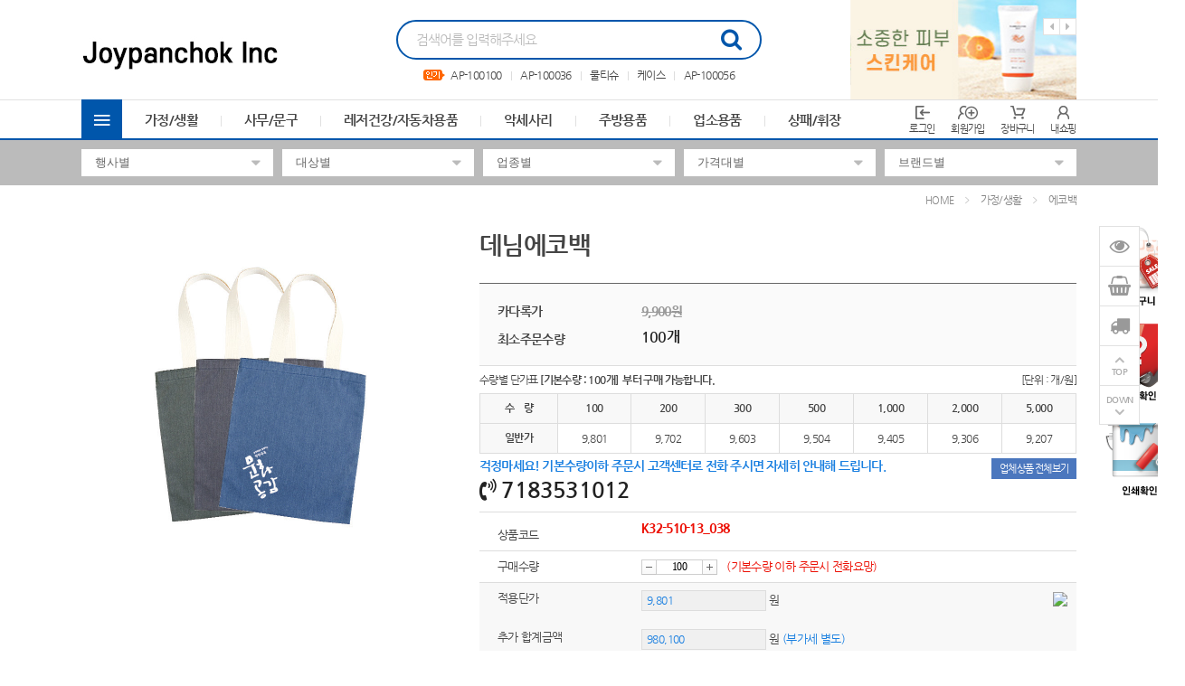

--- FILE ---
content_type: text/html; charset=utf-8
request_url: http://joypromokorea.com/shop/view.php?index_no=219547
body_size: 89412
content:
<!doctype html>
<html lang="ko">
<head>
<meta charset="utf-8">
<meta http-equiv="imagetoolbar" content="no">
<meta http-equiv="X-UA-Compatible" content="IE=Edge">
<meta name="author" content="">
<meta name="description" content="joypanchok inc">
<meta name="keywords" content="가방,에코백,에코가방,보조가방,면가방,천가방,새롬,새롬아트">
<!-- Open Graph -->
<meta property="og:type" content="product">
<meta property="og:title" content="데님에코백">
<meta property="og:description" content="joypanchok inc">
<meta property="og:url" content="http://joypromokorea.com/shop/view.php?index_no=219547">
<meta property="og:site_name" content="조이판촉">
<meta property="og:image" content="http://ikgi.net/img/kgi/30/k30-0232-03_038.jpg?v=20260125164040">
<meta property="og:locale" content="ko_KR">
<meta name="robots" content="index,follow">
<title>데님에코백 | joypanchok inc</title>
<link rel="stylesheet" href="http://joypromokorea.com/css/default.css?ver=20260125164040">
<link rel="stylesheet" href="http://joypromokorea.com/theme/skin1/style.css?ver=20260125164040">
<link rel="shortcut icon" href="http://joypromokorea.com/data/banner/9dvk9WTNexR6upeGqwe1LJZ7jzMDa5.ico" type="image/x-icon">
<script>
var tb_url = "http://joypromokorea.com";
var tb_bbs_url = "http://joypromokorea.com/bbs";
var tb_shop_url = "http://joypromokorea.com/shop";
var tb_mobile_url = "http://joypromokorea.com/m";
var tb_mobile_bbs_url = "http://joypromokorea.com/m/bbs";
var tb_mobile_shop_url = "http://joypromokorea.com/m/shop";
var tb_is_member = "0";
var tb_is_mobile = "";
var tb_cookie_domain = "";
</script>
<script src="http://joypromokorea.com/js/jquery-1.8.3.min.js"></script>
<script src="http://joypromokorea.com/js/jquery-ui-1.10.3.custom.js"></script>
<script src="http://joypromokorea.com/js/common.js?ver=20260125164040"></script>
<script src="http://joypromokorea.com/js/slick.js"></script>

<style>
.wset {background:#0056AB;border:1px solid #0056AB;color:#FFFFFF !important;}
.wset:hover {background:#0056AB;border:1px solid #0056AB;color:#FFFFFF !important;}
.fc_site {color:#0056AB !important;}
#hd_sch .sch_frm {border-color:#0056AB;}
#hd_sch .sch_frm .sch_submit {color:#0056AB;}
#hd_sch .kw_list .kw_rk .rank_num {color:#0056AB;border-color:#0056AB;}

#gnb {border-bottom:2px solid #0056AB;}
#gnb_inner .all_cate .allc_bt {background-color:#0056AB;}
#gnb_inner .gnb_li li a:hover {color:#0056AB;}
#gnb_inner .ct_bx1,
#gnb_inner .ct_bx2,
#gnb_inner .ct_bx3 {border:1px solid #0056AB;}
#gnb_inner .ct_bx1 > li:hover .ct_bx1_a {background-color:#0056AB;}
#gnb_inner .ct_bx2 li:hover > a,
#gnb_inner .ct_bx3 a:hover {color:#0056AB;}

.slick-dots button {border:1px solid #0056AB;background-color:#fff;}
.slick-dots li.slick-active button {background-color:#0056AB;border:1px solid #0056AB;}/* 롤링  색상*/

.mtab li.active:before {background-color:#0056AB;}
.mtab li.active {color:#0056AB;}

.aside_hd {background-color:#0056AB;}
</style>
</head>
<body>
<div id="wrapper">
	<div id="header">
				<div id="hd_banner">
					</div>
		
		<div id="hd">
			<!-- 상단부 영역 시작 { -->
			<div id="hd_inner">
				<h1 class="hd_logo">
					<a href="http://joypromokorea.com"><img src="http://joypromokorea.com/data/banner/14bRvBWGAp74t8rrBU3yAQtb9jR762.jpg"></a>				</h1>
				<div id="hd_sch">
					<fieldset class="sch_frm">
						<legend>사이트 내 전체검색</legend>
						<form name="fsearch" id="fsearch" method="post" action="http://joypromokorea.com/shop/search.php" onsubmit="return fsearch_submit(this);" autocomplete="off">
						<input type="hidden" name="hash_token" value="31b94fa2dd806915e1c116f8aef30eaa">
						<input type="text" name="ss_tx" value="" class="sch_stx" maxlength="20" placeholder="검색어를 입력해주세요">
						<button type="submit" class="sch_submit fa fa-search" value="검색"></button>
						</form>
						<script>
						function fsearch_submit(f){
							if(!f.ss_tx.value){
								alert('검색어를 입력하세요.');
								return false;
							}
							return true;
						}
						</script>
					</fieldset>
					<div class="kw_list">
						<img src="http://joypromokorea.com/theme/skin1/img/ic_keyword.gif"> <div class="kw_rk"><a href="http://joypromokorea.com/shop/search.php?ss_tx=AP-100100">AP-100100</a></div>
<div class="kw_rk"><a href="http://joypromokorea.com/shop/search.php?ss_tx=AP-100036">AP-100036</a></div>
<div class="kw_rk"><a href="http://joypromokorea.com/shop/search.php?ss_tx=물티슈">물티슈</a></div>
<div class="kw_rk"><a href="http://joypromokorea.com/shop/search.php?ss_tx=케이스">케이스</a></div>
<div class="kw_rk"><a href="http://joypromokorea.com/shop/search.php?ss_tx=AP-100056">AP-100056</a></div>
					</div>
				</div>
				<div class="hd_bnr">
					<div class="slimg"><a href="/shop/list.php?ca_id=001022" target="_self"><img src="http://joypromokorea.com/data/banner/295894_4eFFZubpHBW5jWvLc79k7uLw1wN4Ls.jpg" width="250" height="110"></a></div>
<div class="slimg"><a href="/shop/list.php?ca_id=003001" target="_self"><img src="http://joypromokorea.com/data/banner/295893_XQPUxaRmUqWSUQyepgNBVQj97yYJQE.jpg" width="250" height="110"></a></div>
				</div>
				<script>
				$(document).on('ready', function() {
					$('.hd_bnr').slick({
						autoplay: true,
						dots: false,
						arrows: true
					});
				});
				</script>
			</div>

			<div id="gnb">
			<div id="gnb_inner">
				<div class="all_cate">
					<span class="allc_bt ionicons ion-android-menu"></span>
					<ul class="ct_bx1">
												<li>
							<a href="http://joypromokorea.com/shop/list.php?ca_id=001" class="ct_bx1_a">가정/생활</a>
														<div class="ct_bx2">
							<ul>
																<li>
									<a href="http://joypromokorea.com/shop/list.php?ca_id=001001" class="ct_bx2_a">가방/배낭/파우치/쌕 <i class="ionicons ion-ios-arrow-forward"></i></a>
									<div class="ct_bx3">
									<ul>
																		</ul>
									</div>
								</li>
																<li>
									<a href="http://joypromokorea.com/shop/list.php?ca_id=001002" class="ct_bx2_a">가전제품 <i class="ionicons ion-ios-arrow-forward"></i></a>
									<div class="ct_bx3">
									<ul>
																		</ul>
									</div>
								</li>
																<li>
									<a href="http://joypromokorea.com/shop/list.php?ca_id=001003" class="ct_bx2_a">거울 <i class="ionicons ion-ios-arrow-forward"></i></a>
									<div class="ct_bx3">
									<ul>
																		</ul>
									</div>
								</li>
																<li>
									<a href="http://joypromokorea.com/shop/list.php?ca_id=001004" class="ct_bx2_a">공구세트 <i class="ionicons ion-ios-arrow-forward"></i></a>
									<div class="ct_bx3">
									<ul>
																		</ul>
									</div>
								</li>
																<li>
									<a href="http://joypromokorea.com/shop/list.php?ca_id=001005" class="ct_bx2_a">구급함세트/밴드/생존키트 <i class="ionicons ion-ios-arrow-forward"></i></a>
									<div class="ct_bx3">
									<ul>
																		</ul>
									</div>
								</li>
																<li>
									<a href="http://joypromokorea.com/shop/list.php?ca_id=001006" class="ct_bx2_a">달력(카렌다) <i class="ionicons ion-ios-arrow-forward"></i></a>
									<div class="ct_bx3">
									<ul>
																		</ul>
									</div>
								</li>
																<li>
									<a href="http://joypromokorea.com/shop/list.php?ca_id=001007" class="ct_bx2_a">바늘쌈지/반짇고리 <i class="ionicons ion-ios-arrow-forward"></i></a>
									<div class="ct_bx3">
									<ul>
																		</ul>
									</div>
								</li>
																<li>
									<a href="http://joypromokorea.com/shop/list.php?ca_id=001008" class="ct_bx2_a">바스켓/바구니 <i class="ionicons ion-ios-arrow-forward"></i></a>
									<div class="ct_bx3">
									<ul>
																		</ul>
									</div>
								</li>
																<li>
									<a href="http://joypromokorea.com/shop/list.php?ca_id=001009" class="ct_bx2_a">방향제/디퓨저 <i class="ionicons ion-ios-arrow-forward"></i></a>
									<div class="ct_bx3">
									<ul>
																		</ul>
									</div>
								</li>
																<li>
									<a href="http://joypromokorea.com/shop/list.php?ca_id=001010" class="ct_bx2_a">보자기 <i class="ionicons ion-ios-arrow-forward"></i></a>
									<div class="ct_bx3">
									<ul>
																		</ul>
									</div>
								</li>
																<li>
									<a href="http://joypromokorea.com/shop/list.php?ca_id=001012" class="ct_bx2_a">서랍/수납함/보석함 <i class="ionicons ion-ios-arrow-forward"></i></a>
									<div class="ct_bx3">
									<ul>
																		</ul>
									</div>
								</li>
																<li>
									<a href="http://joypromokorea.com/shop/list.php?ca_id=001013" class="ct_bx2_a">선물세트 <i class="ionicons ion-ios-arrow-forward"></i></a>
									<div class="ct_bx3">
									<ul>
																		</ul>
									</div>
								</li>
																<li>
									<a href="http://joypromokorea.com/shop/list.php?ca_id=001014" class="ct_bx2_a">온/습도계 <i class="ionicons ion-ios-arrow-forward"></i></a>
									<div class="ct_bx3">
									<ul>
																		</ul>
									</div>
								</li>
																<li>
									<a href="http://joypromokorea.com/shop/list.php?ca_id=001016" class="ct_bx2_a">저금통 <i class="ionicons ion-ios-arrow-forward"></i></a>
									<div class="ct_bx3">
									<ul>
																		</ul>
									</div>
								</li>
																<li>
									<a href="http://joypromokorea.com/shop/list.php?ca_id=001017" class="ct_bx2_a">청소/세탁용품 <i class="ionicons ion-ios-arrow-forward"></i></a>
									<div class="ct_bx3">
									<ul>
																		</ul>
									</div>
								</li>
																<li>
									<a href="http://joypromokorea.com/shop/list.php?ca_id=001018" class="ct_bx2_a">통장지갑 <i class="ionicons ion-ios-arrow-forward"></i></a>
									<div class="ct_bx3">
									<ul>
																		</ul>
									</div>
								</li>
																<li>
									<a href="http://joypromokorea.com/shop/list.php?ca_id=001019" class="ct_bx2_a">휴지통/분리수거함 <i class="ionicons ion-ios-arrow-forward"></i></a>
									<div class="ct_bx3">
									<ul>
																		</ul>
									</div>
								</li>
																<li>
									<a href="http://joypromokorea.com/shop/list.php?ca_id=001020" class="ct_bx2_a">기타 <i class="ionicons ion-ios-arrow-forward"></i></a>
									<div class="ct_bx3">
									<ul>
																		</ul>
									</div>
								</li>
																<li>
									<a href="http://joypromokorea.com/shop/list.php?ca_id=001021" class="ct_bx2_a">선풍기 <i class="ionicons ion-ios-arrow-forward"></i></a>
									<div class="ct_bx3">
									<ul>
																		</ul>
									</div>
								</li>
																<li>
									<a href="http://joypromokorea.com/shop/list.php?ca_id=001022" class="ct_bx2_a">비누/손세정제/워시/크림 <i class="ionicons ion-ios-arrow-forward"></i></a>
									<div class="ct_bx3">
									<ul>
																		</ul>
									</div>
								</li>
																<li>
									<a href="http://joypromokorea.com/shop/list.php?ca_id=001023" class="ct_bx2_a">에코백 <i class="ionicons ion-ios-arrow-forward"></i></a>
									<div class="ct_bx3">
									<ul>
																		</ul>
									</div>
								</li>
																<li>
									<a href="http://joypromokorea.com/shop/list.php?ca_id=001024" class="ct_bx2_a">여권케이스/네임텍 <i class="ionicons ion-ios-arrow-forward"></i></a>
									<div class="ct_bx3">
									<ul>
																		</ul>
									</div>
								</li>
																<li>
									<a href="http://joypromokorea.com/shop/list.php?ca_id=001025" class="ct_bx2_a">방역/손소독제 <i class="ionicons ion-ios-arrow-forward"></i></a>
									<div class="ct_bx3">
									<ul>
																		</ul>
									</div>
								</li>
																<li>
									<a href="http://joypromokorea.com/shop/list.php?ca_id=001026" class="ct_bx2_a">퇴치기/모기채 <i class="ionicons ion-ios-arrow-forward"></i></a>
									<div class="ct_bx3">
									<ul>
																		</ul>
									</div>
								</li>
															</ul>
							</div>
													</li>
												<li>
							<a href="http://joypromokorea.com/shop/list.php?ca_id=002" class="ct_bx1_a">사무/문구</a>
														<div class="ct_bx2">
							<ul>
																<li>
									<a href="http://joypromokorea.com/shop/list.php?ca_id=002001" class="ct_bx2_a">USB,OTG,보조배터리,메모리 <i class="ionicons ion-ios-arrow-forward"></i></a>
									<div class="ct_bx3">
									<ul>
																		</ul>
									</div>
								</li>
																<li>
									<a href="http://joypromokorea.com/shop/list.php?ca_id=002007" class="ct_bx2_a">고무판 <i class="ionicons ion-ios-arrow-forward"></i></a>
									<div class="ct_bx3">
									<ul>
																		</ul>
									</div>
								</li>
																<li>
									<a href="http://joypromokorea.com/shop/list.php?ca_id=002008" class="ct_bx2_a">다이어리 <i class="ionicons ion-ios-arrow-forward"></i></a>
									<div class="ct_bx3">
									<ul>
																		</ul>
									</div>
								</li>
																<li>
									<a href="http://joypromokorea.com/shop/list.php?ca_id=002009" class="ct_bx2_a">독서대/북엔드/북마크(책갈피) <i class="ionicons ion-ios-arrow-forward"></i></a>
									<div class="ct_bx3">
									<ul>
																		</ul>
									</div>
								</li>
																<li>
									<a href="http://joypromokorea.com/shop/list.php?ca_id=002011" class="ct_bx2_a">마우스/모니터/안경클리너/키보드 <i class="ionicons ion-ios-arrow-forward"></i></a>
									<div class="ct_bx3">
									<ul>
																		</ul>
									</div>
								</li>
																<li>
									<a href="http://joypromokorea.com/shop/list.php?ca_id=002012" class="ct_bx2_a">마우스패드/손목보호대 <i class="ionicons ion-ios-arrow-forward"></i></a>
									<div class="ct_bx3">
									<ul>
																		</ul>
									</div>
								</li>
																<li>
									<a href="http://joypromokorea.com/shop/list.php?ca_id=002013" class="ct_bx2_a">메모지/함 <i class="ionicons ion-ios-arrow-forward"></i></a>
									<div class="ct_bx3">
									<ul>
																		</ul>
									</div>
								</li>
																<li>
									<a href="http://joypromokorea.com/shop/list.php?ca_id=002014" class="ct_bx2_a">메모홀더/클립/집게/자석 <i class="ionicons ion-ios-arrow-forward"></i></a>
									<div class="ct_bx3">
									<ul>
																		</ul>
									</div>
								</li>
																<li>
									<a href="http://joypromokorea.com/shop/list.php?ca_id=002015" class="ct_bx2_a">명찰/사원증/집게/줄/케이스/홀더 <i class="ionicons ion-ios-arrow-forward"></i></a>
									<div class="ct_bx3">
									<ul>
																		</ul>
									</div>
								</li>
																<li>
									<a href="http://joypromokorea.com/shop/list.php?ca_id=002016" class="ct_bx2_a">명함첩/지갑/함/케이스 <i class="ionicons ion-ios-arrow-forward"></i></a>
									<div class="ct_bx3">
									<ul>
																		</ul>
									</div>
								</li>
																<li>
									<a href="http://joypromokorea.com/shop/list.php?ca_id=002017" class="ct_bx2_a">문구세트 <i class="ionicons ion-ios-arrow-forward"></i></a>
									<div class="ct_bx3">
									<ul>
																		</ul>
									</div>
								</li>
																<li>
									<a href="http://joypromokorea.com/shop/list.php?ca_id=002018" class="ct_bx2_a">바인더 <i class="ionicons ion-ios-arrow-forward"></i></a>
									<div class="ct_bx3">
									<ul>
																		</ul>
									</div>
								</li>
																<li>
									<a href="http://joypromokorea.com/shop/list.php?ca_id=002019" class="ct_bx2_a">버튼/타이슬링 <i class="ionicons ion-ios-arrow-forward"></i></a>
									<div class="ct_bx3">
									<ul>
																		</ul>
									</div>
								</li>
																<li>
									<a href="http://joypromokorea.com/shop/list.php?ca_id=002020" class="ct_bx2_a">볼펜/샤프/연필/세트 <i class="ionicons ion-ios-arrow-forward"></i></a>
									<div class="ct_bx3">
									<ul>
																		</ul>
									</div>
								</li>
																<li>
									<a href="http://joypromokorea.com/shop/list.php?ca_id=002022" class="ct_bx2_a">상장케이스/용지/액자 <i class="ionicons ion-ios-arrow-forward"></i></a>
									<div class="ct_bx3">
									<ul>
																		</ul>
									</div>
								</li>
																<li>
									<a href="http://joypromokorea.com/shop/list.php?ca_id=002024" class="ct_bx2_a">수첩/노트/메모패드 <i class="ionicons ion-ios-arrow-forward"></i></a>
									<div class="ct_bx3">
									<ul>
																		</ul>
									</div>
								</li>
																<li>
									<a href="http://joypromokorea.com/shop/list.php?ca_id=002025" class="ct_bx2_a">스텐드 <i class="ionicons ion-ios-arrow-forward"></i></a>
									<div class="ct_bx3">
									<ul>
																		</ul>
									</div>
								</li>
																<li>
									<a href="http://joypromokorea.com/shop/list.php?ca_id=002026" class="ct_bx2_a">스피커/이어폰/헤드셋 <i class="ionicons ion-ios-arrow-forward"></i></a>
									<div class="ct_bx3">
									<ul>
																		</ul>
									</div>
								</li>
																<li>
									<a href="http://joypromokorea.com/shop/list.php?ca_id=002027" class="ct_bx2_a">연필꽂이/깎이 <i class="ionicons ion-ios-arrow-forward"></i></a>
									<div class="ct_bx3">
									<ul>
																		</ul>
									</div>
								</li>
																<li>
									<a href="http://joypromokorea.com/shop/list.php?ca_id=002029" class="ct_bx2_a">인주/인주함 <i class="ionicons ion-ios-arrow-forward"></i></a>
									<div class="ct_bx3">
									<ul>
																		</ul>
									</div>
								</li>
																<li>
									<a href="http://joypromokorea.com/shop/list.php?ca_id=002030" class="ct_bx2_a">자 <i class="ionicons ion-ios-arrow-forward"></i></a>
									<div class="ct_bx3">
									<ul>
																		</ul>
									</div>
								</li>
																<li>
									<a href="http://joypromokorea.com/shop/list.php?ca_id=002031" class="ct_bx2_a">카드/회원카드 <i class="ionicons ion-ios-arrow-forward"></i></a>
									<div class="ct_bx3">
									<ul>
																		</ul>
									</div>
								</li>
																<li>
									<a href="http://joypromokorea.com/shop/list.php?ca_id=002033" class="ct_bx2_a">필통 <i class="ionicons ion-ios-arrow-forward"></i></a>
									<div class="ct_bx3">
									<ul>
																		</ul>
									</div>
								</li>
																<li>
									<a href="http://joypromokorea.com/shop/list.php?ca_id=002034" class="ct_bx2_a">학습문구 <i class="ionicons ion-ios-arrow-forward"></i></a>
									<div class="ct_bx3">
									<ul>
																		</ul>
									</div>
								</li>
																<li>
									<a href="http://joypromokorea.com/shop/list.php?ca_id=002035" class="ct_bx2_a">호치케스/수정테이프/지우개 <i class="ionicons ion-ios-arrow-forward"></i></a>
									<div class="ct_bx3">
									<ul>
																		</ul>
									</div>
								</li>
																<li>
									<a href="http://joypromokorea.com/shop/list.php?ca_id=002036" class="ct_bx2_a">화일 <i class="ionicons ion-ios-arrow-forward"></i></a>
									<div class="ct_bx3">
									<ul>
																		</ul>
									</div>
								</li>
																<li>
									<a href="http://joypromokorea.com/shop/list.php?ca_id=002037" class="ct_bx2_a">기타 <i class="ionicons ion-ios-arrow-forward"></i></a>
									<div class="ct_bx3">
									<ul>
																		</ul>
									</div>
								</li>
															</ul>
							</div>
													</li>
												<li>
							<a href="http://joypromokorea.com/shop/list.php?ca_id=003" class="ct_bx1_a">레저건강/자동차용품</a>
														<div class="ct_bx2">
							<ul>
																<li>
									<a href="http://joypromokorea.com/shop/list.php?ca_id=003001" class="ct_bx2_a">골프용품 <i class="ionicons ion-ios-arrow-forward"></i></a>
									<div class="ct_bx3">
									<ul>
																		</ul>
									</div>
								</li>
																<li>
									<a href="http://joypromokorea.com/shop/list.php?ca_id=003003" class="ct_bx2_a">놀이용품 <i class="ionicons ion-ios-arrow-forward"></i></a>
									<div class="ct_bx3">
									<ul>
																		</ul>
									</div>
								</li>
																<li>
									<a href="http://joypromokorea.com/shop/list.php?ca_id=003004" class="ct_bx2_a">돗자리/매트/방석 <i class="ionicons ion-ios-arrow-forward"></i></a>
									<div class="ct_bx3">
									<ul>
																		</ul>
									</div>
								</li>
																<li>
									<a href="http://joypromokorea.com/shop/list.php?ca_id=003005" class="ct_bx2_a">등산용품 <i class="ionicons ion-ios-arrow-forward"></i></a>
									<div class="ct_bx3">
									<ul>
																		</ul>
									</div>
								</li>
																<li>
									<a href="http://joypromokorea.com/shop/list.php?ca_id=003006" class="ct_bx2_a">마스크/마스크용품 <i class="ionicons ion-ios-arrow-forward"></i></a>
									<div class="ct_bx3">
									<ul>
																		</ul>
									</div>
								</li>
																<li>
									<a href="http://joypromokorea.com/shop/list.php?ca_id=003007" class="ct_bx2_a">맥가이버칼 <i class="ionicons ion-ios-arrow-forward"></i></a>
									<div class="ct_bx3">
									<ul>
																		</ul>
									</div>
								</li>
																<li>
									<a href="http://joypromokorea.com/shop/list.php?ca_id=003008" class="ct_bx2_a">모자 <i class="ionicons ion-ios-arrow-forward"></i></a>
									<div class="ct_bx3">
									<ul>
																		</ul>
									</div>
								</li>
																<li>
									<a href="http://joypromokorea.com/shop/list.php?ca_id=003010" class="ct_bx2_a">부채 <i class="ionicons ion-ios-arrow-forward"></i></a>
									<div class="ct_bx3">
									<ul>
																		</ul>
									</div>
								</li>
																<li>
									<a href="http://joypromokorea.com/shop/list.php?ca_id=003011" class="ct_bx2_a">손수건/스카프/두건/워머 <i class="ionicons ion-ios-arrow-forward"></i></a>
									<div class="ct_bx3">
									<ul>
																		</ul>
									</div>
								</li>
																<li>
									<a href="http://joypromokorea.com/shop/list.php?ca_id=003012" class="ct_bx2_a">손톱깍기세트 <i class="ionicons ion-ios-arrow-forward"></i></a>
									<div class="ct_bx3">
									<ul>
																		</ul>
									</div>
								</li>
																<li>
									<a href="http://joypromokorea.com/shop/list.php?ca_id=003014" class="ct_bx2_a">아이스박스/쿨러백 <i class="ionicons ion-ios-arrow-forward"></i></a>
									<div class="ct_bx3">
									<ul>
																		</ul>
									</div>
								</li>
																<li>
									<a href="http://joypromokorea.com/shop/list.php?ca_id=003015" class="ct_bx2_a">양말/장갑/토시 <i class="ionicons ion-ios-arrow-forward"></i></a>
									<div class="ct_bx3">
									<ul>
																		</ul>
									</div>
								</li>
																<li>
									<a href="http://joypromokorea.com/shop/list.php?ca_id=003016" class="ct_bx2_a">여행용 세트 <i class="ionicons ion-ios-arrow-forward"></i></a>
									<div class="ct_bx3">
									<ul>
																		</ul>
									</div>
								</li>
																<li>
									<a href="http://joypromokorea.com/shop/list.php?ca_id=003017" class="ct_bx2_a">우산/양산 <i class="ionicons ion-ios-arrow-forward"></i></a>
									<div class="ct_bx3">
									<ul>
																		</ul>
									</div>
								</li>
																<li>
									<a href="http://joypromokorea.com/shop/list.php?ca_id=003018" class="ct_bx2_a">우의 <i class="ionicons ion-ios-arrow-forward"></i></a>
									<div class="ct_bx3">
									<ul>
																		</ul>
									</div>
								</li>
																<li>
									<a href="http://joypromokorea.com/shop/list.php?ca_id=003019" class="ct_bx2_a">찜질/핫팩 <i class="ionicons ion-ios-arrow-forward"></i></a>
									<div class="ct_bx3">
									<ul>
																		</ul>
									</div>
								</li>
																<li>
									<a href="http://joypromokorea.com/shop/list.php?ca_id=003020" class="ct_bx2_a">자동차용품 <i class="ionicons ion-ios-arrow-forward"></i></a>
									<div class="ct_bx3">
									<ul>
																		</ul>
									</div>
								</li>
																<li>
									<a href="http://joypromokorea.com/shop/list.php?ca_id=003022" class="ct_bx2_a">줄넘기/아령/근력밴드/지압안마기 <i class="ionicons ion-ios-arrow-forward"></i></a>
									<div class="ct_bx3">
									<ul>
																		</ul>
									</div>
								</li>
																<li>
									<a href="http://joypromokorea.com/shop/list.php?ca_id=003023" class="ct_bx2_a">체중계 <i class="ionicons ion-ios-arrow-forward"></i></a>
									<div class="ct_bx3">
									<ul>
																		</ul>
									</div>
								</li>
																<li>
									<a href="http://joypromokorea.com/shop/list.php?ca_id=003024" class="ct_bx2_a">칫솔/치약/칫솔살균기 <i class="ionicons ion-ios-arrow-forward"></i></a>
									<div class="ct_bx3">
									<ul>
																		</ul>
									</div>
								</li>
																<li>
									<a href="http://joypromokorea.com/shop/list.php?ca_id=003025" class="ct_bx2_a">캠핑용품 <i class="ionicons ion-ios-arrow-forward"></i></a>
									<div class="ct_bx3">
									<ul>
																		</ul>
									</div>
								</li>
																<li>
									<a href="http://joypromokorea.com/shop/list.php?ca_id=003026" class="ct_bx2_a">쿠션/담요/베게 <i class="ionicons ion-ios-arrow-forward"></i></a>
									<div class="ct_bx3">
									<ul>
																		</ul>
									</div>
								</li>
																<li>
									<a href="http://joypromokorea.com/shop/list.php?ca_id=003027" class="ct_bx2_a">타올/수건 <i class="ionicons ion-ios-arrow-forward"></i></a>
									<div class="ct_bx3">
									<ul>
																		</ul>
									</div>
								</li>
																<li>
									<a href="http://joypromokorea.com/shop/list.php?ca_id=003028" class="ct_bx2_a">티셔츠/단체복/조끼 <i class="ionicons ion-ios-arrow-forward"></i></a>
									<div class="ct_bx3">
									<ul>
																		</ul>
									</div>
								</li>
																<li>
									<a href="http://joypromokorea.com/shop/list.php?ca_id=003029" class="ct_bx2_a">확대경(돋보기) <i class="ionicons ion-ios-arrow-forward"></i></a>
									<div class="ct_bx3">
									<ul>
																		</ul>
									</div>
								</li>
																<li>
									<a href="http://joypromokorea.com/shop/list.php?ca_id=003030" class="ct_bx2_a">후레쉬(랜턴)/경광봉/작업등 <i class="ionicons ion-ios-arrow-forward"></i></a>
									<div class="ct_bx3">
									<ul>
																		</ul>
									</div>
								</li>
																<li>
									<a href="http://joypromokorea.com/shop/list.php?ca_id=003031" class="ct_bx2_a">기타 <i class="ionicons ion-ios-arrow-forward"></i></a>
									<div class="ct_bx3">
									<ul>
																		</ul>
									</div>
								</li>
																<li>
									<a href="http://joypromokorea.com/shop/list.php?ca_id=003032" class="ct_bx2_a">우산타올세트 <i class="ionicons ion-ios-arrow-forward"></i></a>
									<div class="ct_bx3">
									<ul>
																		</ul>
									</div>
								</li>
																<li>
									<a href="http://joypromokorea.com/shop/list.php?ca_id=003033" class="ct_bx2_a">지팡이/스틱 <i class="ionicons ion-ios-arrow-forward"></i></a>
									<div class="ct_bx3">
									<ul>
																		</ul>
									</div>
								</li>
																<li>
									<a href="http://joypromokorea.com/shop/list.php?ca_id=003034" class="ct_bx2_a">의자/체어 <i class="ionicons ion-ios-arrow-forward"></i></a>
									<div class="ct_bx3">
									<ul>
																		</ul>
									</div>
								</li>
															</ul>
							</div>
													</li>
												<li>
							<a href="http://joypromokorea.com/shop/list.php?ca_id=004" class="ct_bx1_a">악세사리</a>
														<div class="ct_bx2">
							<ul>
																<li>
									<a href="http://joypromokorea.com/shop/list.php?ca_id=004002" class="ct_bx2_a">도장집 <i class="ionicons ion-ios-arrow-forward"></i></a>
									<div class="ct_bx3">
									<ul>
																		</ul>
									</div>
								</li>
																<li>
									<a href="http://joypromokorea.com/shop/list.php?ca_id=004003" class="ct_bx2_a">시계 <i class="ionicons ion-ios-arrow-forward"></i></a>
									<div class="ct_bx3">
									<ul>
																		<li><a href="http://joypromokorea.com/shop/list.php?ca_id=004003001">탁상시계</a></li>
																		<li><a href="http://joypromokorea.com/shop/list.php?ca_id=004003002">손목시계</a></li>
																		<li><a href="http://joypromokorea.com/shop/list.php?ca_id=004003003">벽시계</a></li>
																		<li><a href="http://joypromokorea.com/shop/list.php?ca_id=004003004">흡착시계</a></li>
																		</ul>
									</div>
								</li>
																<li>
									<a href="http://joypromokorea.com/shop/list.php?ca_id=004004" class="ct_bx2_a">열쇠고리/피리 <i class="ionicons ion-ios-arrow-forward"></i></a>
									<div class="ct_bx3">
									<ul>
																		</ul>
									</div>
								</li>
																<li>
									<a href="http://joypromokorea.com/shop/list.php?ca_id=004008" class="ct_bx2_a">휴대폰악세사리/거치대/케이블/어댑터/충전기 <i class="ionicons ion-ios-arrow-forward"></i></a>
									<div class="ct_bx3">
									<ul>
																		</ul>
									</div>
								</li>
																<li>
									<a href="http://joypromokorea.com/shop/list.php?ca_id=004009" class="ct_bx2_a">기타 <i class="ionicons ion-ios-arrow-forward"></i></a>
									<div class="ct_bx3">
									<ul>
																		</ul>
									</div>
								</li>
																<li>
									<a href="http://joypromokorea.com/shop/list.php?ca_id=004010" class="ct_bx2_a">장식품 <i class="ionicons ion-ios-arrow-forward"></i></a>
									<div class="ct_bx3">
									<ul>
																		</ul>
									</div>
								</li>
															</ul>
							</div>
													</li>
												<li>
							<a href="http://joypromokorea.com/shop/list.php?ca_id=005" class="ct_bx1_a">주방용품</a>
														<div class="ct_bx2">
							<ul>
																<li>
									<a href="http://joypromokorea.com/shop/list.php?ca_id=005001" class="ct_bx2_a">고무장갑/위생장갑/랩/롤팩/지퍼백 <i class="ionicons ion-ios-arrow-forward"></i></a>
									<div class="ct_bx3">
									<ul>
																		</ul>
									</div>
								</li>
																<li>
									<a href="http://joypromokorea.com/shop/list.php?ca_id=005002" class="ct_bx2_a">냄비/후라이팬/솥 <i class="ionicons ion-ios-arrow-forward"></i></a>
									<div class="ct_bx3">
									<ul>
																		</ul>
									</div>
								</li>
																<li>
									<a href="http://joypromokorea.com/shop/list.php?ca_id=005003" class="ct_bx2_a">냄비받침 <i class="ionicons ion-ios-arrow-forward"></i></a>
									<div class="ct_bx3">
									<ul>
																		</ul>
									</div>
								</li>
																<li>
									<a href="http://joypromokorea.com/shop/list.php?ca_id=005004" class="ct_bx2_a">도마 <i class="ionicons ion-ios-arrow-forward"></i></a>
									<div class="ct_bx3">
									<ul>
																		</ul>
									</div>
								</li>
																<li>
									<a href="http://joypromokorea.com/shop/list.php?ca_id=005005" class="ct_bx2_a">도시락/죽통 <i class="ionicons ion-ios-arrow-forward"></i></a>
									<div class="ct_bx3">
									<ul>
																		</ul>
									</div>
								</li>
																<li>
									<a href="http://joypromokorea.com/shop/list.php?ca_id=005006" class="ct_bx2_a">그릇/면기 <i class="ionicons ion-ios-arrow-forward"></i></a>
									<div class="ct_bx3">
									<ul>
																		</ul>
									</div>
								</li>
																<li>
									<a href="http://joypromokorea.com/shop/list.php?ca_id=005007" class="ct_bx2_a">머그컵/컵 <i class="ionicons ion-ios-arrow-forward"></i></a>
									<div class="ct_bx3">
									<ul>
																		</ul>
									</div>
								</li>
																<li>
									<a href="http://joypromokorea.com/shop/list.php?ca_id=005008" class="ct_bx2_a">물병/텀블러 <i class="ionicons ion-ios-arrow-forward"></i></a>
									<div class="ct_bx3">
									<ul>
																		</ul>
									</div>
								</li>
																<li>
									<a href="http://joypromokorea.com/shop/list.php?ca_id=005009" class="ct_bx2_a">믹싱볼/함지박 <i class="ionicons ion-ios-arrow-forward"></i></a>
									<div class="ct_bx3">
									<ul>
																		</ul>
									</div>
								</li>
																<li>
									<a href="http://joypromokorea.com/shop/list.php?ca_id=005010" class="ct_bx2_a">밀폐용기 <i class="ionicons ion-ios-arrow-forward"></i></a>
									<div class="ct_bx3">
									<ul>
																		</ul>
									</div>
								</li>
																<li>
									<a href="http://joypromokorea.com/shop/list.php?ca_id=005011" class="ct_bx2_a">보온/보냉병 <i class="ionicons ion-ios-arrow-forward"></i></a>
									<div class="ct_bx3">
									<ul>
																		</ul>
									</div>
								</li>
																<li>
									<a href="http://joypromokorea.com/shop/list.php?ca_id=005012" class="ct_bx2_a">수세미/행주 <i class="ionicons ion-ios-arrow-forward"></i></a>
									<div class="ct_bx3">
									<ul>
																		</ul>
									</div>
								</li>
																<li>
									<a href="http://joypromokorea.com/shop/list.php?ca_id=005013" class="ct_bx2_a">수저/티스푼세트 <i class="ionicons ion-ios-arrow-forward"></i></a>
									<div class="ct_bx3">
									<ul>
																		</ul>
									</div>
								</li>
																<li>
									<a href="http://joypromokorea.com/shop/list.php?ca_id=005014" class="ct_bx2_a">시장가방/시장바구니/캐리어 <i class="ionicons ion-ios-arrow-forward"></i></a>
									<div class="ct_bx3">
									<ul>
																		</ul>
									</div>
								</li>
																<li>
									<a href="http://joypromokorea.com/shop/list.php?ca_id=005015" class="ct_bx2_a">앞치마/주방장갑 <i class="ionicons ion-ios-arrow-forward"></i></a>
									<div class="ct_bx3">
									<ul>
																		</ul>
									</div>
								</li>
																<li>
									<a href="http://joypromokorea.com/shop/list.php?ca_id=005016" class="ct_bx2_a">오프너 <i class="ionicons ion-ios-arrow-forward"></i></a>
									<div class="ct_bx3">
									<ul>
																		</ul>
									</div>
								</li>
																<li>
									<a href="http://joypromokorea.com/shop/list.php?ca_id=005017" class="ct_bx2_a">쟁반/교자상 <i class="ionicons ion-ios-arrow-forward"></i></a>
									<div class="ct_bx3">
									<ul>
																		</ul>
									</div>
								</li>
																<li>
									<a href="http://joypromokorea.com/shop/list.php?ca_id=005018" class="ct_bx2_a">전기레인지/그릴/믹서기/주방가전 <i class="ionicons ion-ios-arrow-forward"></i></a>
									<div class="ct_bx3">
									<ul>
																		</ul>
									</div>
								</li>
																<li>
									<a href="http://joypromokorea.com/shop/list.php?ca_id=005019" class="ct_bx2_a">조리기구세트 <i class="ionicons ion-ios-arrow-forward"></i></a>
									<div class="ct_bx3">
									<ul>
																		</ul>
									</div>
								</li>
																<li>
									<a href="http://joypromokorea.com/shop/list.php?ca_id=005021" class="ct_bx2_a">주걱 <i class="ionicons ion-ios-arrow-forward"></i></a>
									<div class="ct_bx3">
									<ul>
																		</ul>
									</div>
								</li>
																<li>
									<a href="http://joypromokorea.com/shop/list.php?ca_id=005022" class="ct_bx2_a">주전자/포트 <i class="ionicons ion-ios-arrow-forward"></i></a>
									<div class="ct_bx3">
									<ul>
																		</ul>
									</div>
								</li>
																<li>
									<a href="http://joypromokorea.com/shop/list.php?ca_id=005024" class="ct_bx2_a">칼/식가위/야채칼 <i class="ionicons ion-ios-arrow-forward"></i></a>
									<div class="ct_bx3">
									<ul>
																		</ul>
									</div>
								</li>
																<li>
									<a href="http://joypromokorea.com/shop/list.php?ca_id=005028" class="ct_bx2_a">기타 <i class="ionicons ion-ios-arrow-forward"></i></a>
									<div class="ct_bx3">
									<ul>
																		</ul>
									</div>
								</li>
															</ul>
							</div>
													</li>
												<li>
							<a href="http://joypromokorea.com/shop/list.php?ca_id=006" class="ct_bx1_a">업소용품</a>
														<div class="ct_bx2">
							<ul>
																<li>
									<a href="http://joypromokorea.com/shop/list.php?ca_id=006001" class="ct_bx2_a">네프킨/네프킨함/티슈함 <i class="ionicons ion-ios-arrow-forward"></i></a>
									<div class="ct_bx3">
									<ul>
																		</ul>
									</div>
								</li>
																<li>
									<a href="http://joypromokorea.com/shop/list.php?ca_id=006002" class="ct_bx2_a">라이타 <i class="ionicons ion-ios-arrow-forward"></i></a>
									<div class="ct_bx3">
									<ul>
																		</ul>
									</div>
								</li>
																<li>
									<a href="http://joypromokorea.com/shop/list.php?ca_id=006003" class="ct_bx2_a">메뉴꽂이 <i class="ionicons ion-ios-arrow-forward"></i></a>
									<div class="ct_bx3">
									<ul>
																		</ul>
									</div>
								</li>
																<li>
									<a href="http://joypromokorea.com/shop/list.php?ca_id=006004" class="ct_bx2_a">메뉴판/메뉴끈 <i class="ionicons ion-ios-arrow-forward"></i></a>
									<div class="ct_bx3">
									<ul>
																		</ul>
									</div>
								</li>
																<li>
									<a href="http://joypromokorea.com/shop/list.php?ca_id=006005" class="ct_bx2_a">박스/봉투/쇼핑백/케이스 <i class="ionicons ion-ios-arrow-forward"></i></a>
									<div class="ct_bx3">
									<ul>
																		</ul>
									</div>
								</li>
																<li>
									<a href="http://joypromokorea.com/shop/list.php?ca_id=006006" class="ct_bx2_a">빌지(계산서)/빌지패드 <i class="ionicons ion-ios-arrow-forward"></i></a>
									<div class="ct_bx3">
									<ul>
																		</ul>
									</div>
								</li>
																<li>
									<a href="http://joypromokorea.com/shop/list.php?ca_id=006007" class="ct_bx2_a">성냥 <i class="ionicons ion-ios-arrow-forward"></i></a>
									<div class="ct_bx3">
									<ul>
																		</ul>
									</div>
								</li>
																<li>
									<a href="http://joypromokorea.com/shop/list.php?ca_id=006008" class="ct_bx2_a">세팅지 <i class="ionicons ion-ios-arrow-forward"></i></a>
									<div class="ct_bx3">
									<ul>
																		</ul>
									</div>
								</li>
																<li>
									<a href="http://joypromokorea.com/shop/list.php?ca_id=006009" class="ct_bx2_a">숟가락집/수저통합지 <i class="ionicons ion-ios-arrow-forward"></i></a>
									<div class="ct_bx3">
									<ul>
																		</ul>
									</div>
								</li>
																<li>
									<a href="http://joypromokorea.com/shop/list.php?ca_id=006010" class="ct_bx2_a">스티커 <i class="ionicons ion-ios-arrow-forward"></i></a>
									<div class="ct_bx3">
									<ul>
																		</ul>
									</div>
								</li>
																<li>
									<a href="http://joypromokorea.com/shop/list.php?ca_id=006011" class="ct_bx2_a">이쑤시개/면봉 <i class="ionicons ion-ios-arrow-forward"></i></a>
									<div class="ct_bx3">
									<ul>
																		</ul>
									</div>
								</li>
																<li>
									<a href="http://joypromokorea.com/shop/list.php?ca_id=006012" class="ct_bx2_a">재떨이 <i class="ionicons ion-ios-arrow-forward"></i></a>
									<div class="ct_bx3">
									<ul>
																		</ul>
									</div>
								</li>
																<li>
									<a href="http://joypromokorea.com/shop/list.php?ca_id=006013" class="ct_bx2_a">컵받침(코스타) <i class="ionicons ion-ios-arrow-forward"></i></a>
									<div class="ct_bx3">
									<ul>
																		</ul>
									</div>
								</li>
																<li>
									<a href="http://joypromokorea.com/shop/list.php?ca_id=006014" class="ct_bx2_a">컵뚜껑 <i class="ionicons ion-ios-arrow-forward"></i></a>
									<div class="ct_bx3">
									<ul>
																		</ul>
									</div>
								</li>
																<li>
									<a href="http://joypromokorea.com/shop/list.php?ca_id=006015" class="ct_bx2_a">티슈/물티슈 <i class="ionicons ion-ios-arrow-forward"></i></a>
									<div class="ct_bx3">
									<ul>
																		</ul>
									</div>
								</li>
																<li>
									<a href="http://joypromokorea.com/shop/list.php?ca_id=006016" class="ct_bx2_a">기타 <i class="ionicons ion-ios-arrow-forward"></i></a>
									<div class="ct_bx3">
									<ul>
																		</ul>
									</div>
								</li>
																<li>
									<a href="http://joypromokorea.com/shop/list.php?ca_id=006017" class="ct_bx2_a">종이컵 <i class="ionicons ion-ios-arrow-forward"></i></a>
									<div class="ct_bx3">
									<ul>
																		</ul>
									</div>
								</li>
																<li>
									<a href="http://joypromokorea.com/shop/list.php?ca_id=006018" class="ct_bx2_a">전단지/브로셔/인쇄 <i class="ionicons ion-ios-arrow-forward"></i></a>
									<div class="ct_bx3">
									<ul>
																		</ul>
									</div>
								</li>
																<li>
									<a href="http://joypromokorea.com/shop/list.php?ca_id=006019" class="ct_bx2_a">원산지표시판 <i class="ionicons ion-ios-arrow-forward"></i></a>
									<div class="ct_bx3">
									<ul>
																		</ul>
									</div>
								</li>
															</ul>
							</div>
													</li>
												<li>
							<a href="http://joypromokorea.com/shop/list.php?ca_id=007" class="ct_bx1_a">상패/휘장</a>
														<div class="ct_bx2">
							<ul>
																<li>
									<a href="http://joypromokorea.com/shop/list.php?ca_id=007001" class="ct_bx2_a">상패 <i class="ionicons ion-ios-arrow-forward"></i></a>
									<div class="ct_bx3">
									<ul>
																		<li><a href="http://joypromokorea.com/shop/list.php?ca_id=007001001">크리스탈 상패</a></li>
																		<li><a href="http://joypromokorea.com/shop/list.php?ca_id=007001006">주석/쟁반 상패</a></li>
																		<li><a href="http://joypromokorea.com/shop/list.php?ca_id=007001008">자개 상패</a></li>
																		<li><a href="http://joypromokorea.com/shop/list.php?ca_id=007001011">크리스탈 문진</a></li>
																		<li><a href="http://joypromokorea.com/shop/list.php?ca_id=007001016">시계 상패</a></li>
																		<li><a href="http://joypromokorea.com/shop/list.php?ca_id=007001018">가리비 상패</a></li>
																		<li><a href="http://joypromokorea.com/shop/list.php?ca_id=007001022">크리스탈3D 상패</a></li>
																		<li><a href="http://joypromokorea.com/shop/list.php?ca_id=007001023">메탈/나무 상패</a></li>
																		<li><a href="http://joypromokorea.com/shop/list.php?ca_id=007001024">인물메달 상패</a></li>
																		</ul>
									</div>
								</li>
																<li>
									<a href="http://joypromokorea.com/shop/list.php?ca_id=007002" class="ct_bx2_a">트로피 <i class="ionicons ion-ios-arrow-forward"></i></a>
									<div class="ct_bx3">
									<ul>
																		<li><a href="http://joypromokorea.com/shop/list.php?ca_id=007002001">크리스탈 트로피</a></li>
																		<li><a href="http://joypromokorea.com/shop/list.php?ca_id=007002008">금속트로피</a></li>
																		<li><a href="http://joypromokorea.com/shop/list.php?ca_id=007002009">우승컵트로피</a></li>
																		<li><a href="http://joypromokorea.com/shop/list.php?ca_id=007002010">메달트로피</a></li>
																		<li><a href="http://joypromokorea.com/shop/list.php?ca_id=007002011">레진트로피</a></li>
																		<li><a href="http://joypromokorea.com/shop/list.php?ca_id=007002012">크리스탈 컵 트로피</a></li>
																		<li><a href="http://joypromokorea.com/shop/list.php?ca_id=007002013">청동 트로피</a></li>
																		</ul>
									</div>
								</li>
																<li>
									<a href="http://joypromokorea.com/shop/list.php?ca_id=007003" class="ct_bx2_a">명패/명찰 <i class="ionicons ion-ios-arrow-forward"></i></a>
									<div class="ct_bx3">
									<ul>
																		<li><a href="http://joypromokorea.com/shop/list.php?ca_id=007003003">나무/자개 명패</a></li>
																		<li><a href="http://joypromokorea.com/shop/list.php?ca_id=007003005">아크릴/알미늄/메탈명패</a></li>
																		<li><a href="http://joypromokorea.com/shop/list.php?ca_id=007003006">명찰</a></li>
																		<li><a href="http://joypromokorea.com/shop/list.php?ca_id=007003009">크리스탈명패</a></li>
																		</ul>
									</div>
								</li>
																<li>
									<a href="http://joypromokorea.com/shop/list.php?ca_id=007004" class="ct_bx2_a">깃발 <i class="ionicons ion-ios-arrow-forward"></i></a>
									<div class="ct_bx3">
									<ul>
																		</ul>
									</div>
								</li>
																<li>
									<a href="http://joypromokorea.com/shop/list.php?ca_id=007005" class="ct_bx2_a">휘장소품 <i class="ionicons ion-ios-arrow-forward"></i></a>
									<div class="ct_bx3">
									<ul>
																		</ul>
									</div>
								</li>
																<li>
									<a href="http://joypromokorea.com/shop/list.php?ca_id=007006" class="ct_bx2_a">간판/현판/사인 <i class="ionicons ion-ios-arrow-forward"></i></a>
									<div class="ct_bx3">
									<ul>
																		</ul>
									</div>
								</li>
																<li>
									<a href="http://joypromokorea.com/shop/list.php?ca_id=007008" class="ct_bx2_a">인쇄 <i class="ionicons ion-ios-arrow-forward"></i></a>
									<div class="ct_bx3">
									<ul>
																		</ul>
									</div>
								</li>
																<li>
									<a href="http://joypromokorea.com/shop/list.php?ca_id=007009" class="ct_bx2_a">순금 제품 <i class="ionicons ion-ios-arrow-forward"></i></a>
									<div class="ct_bx3">
									<ul>
																		</ul>
									</div>
								</li>
															</ul>
							</div>
													</li>
												<li>
							<a href="http://joypromokorea.com/shop/list.php?ca_id=008" class="ct_bx1_a">업종별 검색</a>
														<div class="ct_bx2">
							<ul>
																<li>
									<a href="http://joypromokorea.com/shop/list.php?ca_id=008001" class="ct_bx2_a">교회 전도용품 <i class="ionicons ion-ios-arrow-forward"></i></a>
									<div class="ct_bx3">
									<ul>
																		</ul>
									</div>
								</li>
																<li>
									<a href="http://joypromokorea.com/shop/list.php?ca_id=008002" class="ct_bx2_a">금융기관(은행보험) <i class="ionicons ion-ios-arrow-forward"></i></a>
									<div class="ct_bx3">
									<ul>
																		</ul>
									</div>
								</li>
																<li>
									<a href="http://joypromokorea.com/shop/list.php?ca_id=008003" class="ct_bx2_a">병원 <i class="ionicons ion-ios-arrow-forward"></i></a>
									<div class="ct_bx3">
									<ul>
																		</ul>
									</div>
								</li>
																<li>
									<a href="http://joypromokorea.com/shop/list.php?ca_id=008004" class="ct_bx2_a">유흥업소 <i class="ionicons ion-ios-arrow-forward"></i></a>
									<div class="ct_bx3">
									<ul>
																		</ul>
									</div>
								</li>
																<li>
									<a href="http://joypromokorea.com/shop/list.php?ca_id=008005" class="ct_bx2_a">일반회사 <i class="ionicons ion-ios-arrow-forward"></i></a>
									<div class="ct_bx3">
									<ul>
																		</ul>
									</div>
								</li>
																<li>
									<a href="http://joypromokorea.com/shop/list.php?ca_id=008006" class="ct_bx2_a">프랜차이즈,체인점 <i class="ionicons ion-ios-arrow-forward"></i></a>
									<div class="ct_bx3">
									<ul>
																		</ul>
									</div>
								</li>
																<li>
									<a href="http://joypromokorea.com/shop/list.php?ca_id=008007" class="ct_bx2_a">학원,유치원 <i class="ionicons ion-ios-arrow-forward"></i></a>
									<div class="ct_bx3">
									<ul>
																		</ul>
									</div>
								</li>
															</ul>
							</div>
													</li>
												<li>
							<a href="http://joypromokorea.com/shop/list.php?ca_id=009" class="ct_bx1_a">행사별 검색</a>
														<div class="ct_bx2">
							<ul>
																<li>
									<a href="http://joypromokorea.com/shop/list.php?ca_id=009001" class="ct_bx2_a">각종캠프,MT기념 <i class="ionicons ion-ios-arrow-forward"></i></a>
									<div class="ct_bx3">
									<ul>
																		</ul>
									</div>
								</li>
																<li>
									<a href="http://joypromokorea.com/shop/list.php?ca_id=009002" class="ct_bx2_a">개업기념품 <i class="ionicons ion-ios-arrow-forward"></i></a>
									<div class="ct_bx3">
									<ul>
																		</ul>
									</div>
								</li>
																<li>
									<a href="http://joypromokorea.com/shop/list.php?ca_id=009003" class="ct_bx2_a">결혼,돌,회갑,답례품 <i class="ionicons ion-ios-arrow-forward"></i></a>
									<div class="ct_bx3">
									<ul>
																		</ul>
									</div>
								</li>
																<li>
									<a href="http://joypromokorea.com/shop/list.php?ca_id=009004" class="ct_bx2_a">기업체,관공서 홍보물 <i class="ionicons ion-ios-arrow-forward"></i></a>
									<div class="ct_bx3">
									<ul>
																		</ul>
									</div>
								</li>
																<li>
									<a href="http://joypromokorea.com/shop/list.php?ca_id=009005" class="ct_bx2_a">노조행사 <i class="ionicons ion-ios-arrow-forward"></i></a>
									<div class="ct_bx3">
									<ul>
																		</ul>
									</div>
								</li>
																<li>
									<a href="http://joypromokorea.com/shop/list.php?ca_id=009006" class="ct_bx2_a">아파트/상가 분양 <i class="ionicons ion-ios-arrow-forward"></i></a>
									<div class="ct_bx3">
									<ul>
																		</ul>
									</div>
								</li>
																<li>
									<a href="http://joypromokorea.com/shop/list.php?ca_id=009007" class="ct_bx2_a">어린이날 선물 <i class="ionicons ion-ios-arrow-forward"></i></a>
									<div class="ct_bx3">
									<ul>
																		</ul>
									</div>
								</li>
																<li>
									<a href="http://joypromokorea.com/shop/list.php?ca_id=009008" class="ct_bx2_a">전시회/박람회 <i class="ionicons ion-ios-arrow-forward"></i></a>
									<div class="ct_bx3">
									<ul>
																		</ul>
									</div>
								</li>
																<li>
									<a href="http://joypromokorea.com/shop/list.php?ca_id=009009" class="ct_bx2_a">졸업/입학 <i class="ionicons ion-ios-arrow-forward"></i></a>
									<div class="ct_bx3">
									<ul>
																		</ul>
									</div>
								</li>
																<li>
									<a href="http://joypromokorea.com/shop/list.php?ca_id=009010" class="ct_bx2_a">종교 행사용품 <i class="ionicons ion-ios-arrow-forward"></i></a>
									<div class="ct_bx3">
									<ul>
																		</ul>
									</div>
								</li>
																<li>
									<a href="http://joypromokorea.com/shop/list.php?ca_id=009011" class="ct_bx2_a">주주 총회 <i class="ionicons ion-ios-arrow-forward"></i></a>
									<div class="ct_bx3">
									<ul>
																		</ul>
									</div>
								</li>
																<li>
									<a href="http://joypromokorea.com/shop/list.php?ca_id=009012" class="ct_bx2_a">창립기념 <i class="ionicons ion-ios-arrow-forward"></i></a>
									<div class="ct_bx3">
									<ul>
																		</ul>
									</div>
								</li>
																<li>
									<a href="http://joypromokorea.com/shop/list.php?ca_id=009013" class="ct_bx2_a">체육대회 <i class="ionicons ion-ios-arrow-forward"></i></a>
									<div class="ct_bx3">
									<ul>
																		</ul>
									</div>
								</li>
															</ul>
							</div>
													</li>
												<li>
							<a href="http://joypromokorea.com/shop/list.php?ca_id=010" class="ct_bx1_a">타겟별 검색</a>
														<div class="ct_bx2">
							<ul>
																<li>
									<a href="http://joypromokorea.com/shop/list.php?ca_id=010001" class="ct_bx2_a">유치원,어린이 대상 <i class="ionicons ion-ios-arrow-forward"></i></a>
									<div class="ct_bx3">
									<ul>
																		</ul>
									</div>
								</li>
																<li>
									<a href="http://joypromokorea.com/shop/list.php?ca_id=010002" class="ct_bx2_a">초,중,고교 대상 <i class="ionicons ion-ios-arrow-forward"></i></a>
									<div class="ct_bx3">
									<ul>
																		</ul>
									</div>
								</li>
																<li>
									<a href="http://joypromokorea.com/shop/list.php?ca_id=010003" class="ct_bx2_a">대학생 대상 <i class="ionicons ion-ios-arrow-forward"></i></a>
									<div class="ct_bx3">
									<ul>
																		</ul>
									</div>
								</li>
																<li>
									<a href="http://joypromokorea.com/shop/list.php?ca_id=010004" class="ct_bx2_a">일반 여성 대상 <i class="ionicons ion-ios-arrow-forward"></i></a>
									<div class="ct_bx3">
									<ul>
																		</ul>
									</div>
								</li>
																<li>
									<a href="http://joypromokorea.com/shop/list.php?ca_id=010005" class="ct_bx2_a">일반 남성 대상 <i class="ionicons ion-ios-arrow-forward"></i></a>
									<div class="ct_bx3">
									<ul>
																		</ul>
									</div>
								</li>
															</ul>
							</div>
													</li>
											</ul>
				</div>
								<ul class="gnb_li">
										<li><a href="/shop/list.php?ca_id=001">가정/생활</a></li>
										<li><a href="/shop/list.php?ca_id=002">사무/문구</a></li>
										<li><a href="/shop/list.php?ca_id=003">레저건강/자동차용품</a></li>
										<li><a href="/shop/list.php?ca_id=004">악세사리</a></li>
										<li><a href="/shop/list.php?ca_id=005">주방용품</a></li>
										<li><a href="/shop/list.php?ca_id=006">업소용품</a></li>
										<li><a href="/shop/list.php?ca_id=007">상패/휘장</a></li>
									</ul>
								<ul class="tnb_li">
					<li><a href="http://joypromokorea.com/bbs/login.php?url=%2Fshop%2Fview.php%3Findex_no%3D219547"><img src="http://joypromokorea.com/theme/skin1/img/tnb_ic1a.gif"><p>로그인</p></a></li>
<li><a href="http://joypromokorea.com/bbs/register.php"><img src="http://joypromokorea.com/theme/skin1/img/tnb_ic2.gif"><p>회원가입</p></a></li>
<li><a href="http://joypromokorea.com/shop/cart.php"><img src="http://joypromokorea.com/theme/skin1/img/tnb_ic3.gif"><p>장바구니</p></a></li>
<li><a href="http://joypromokorea.com/shop/mypage.php"><img src="http://joypromokorea.com/theme/skin1/img/tnb_ic4.gif"><p>내쇼핑</p></a></li>				</ul>
			</div>
			</div>
			<!-- } 상단부 영역 끝 -->
			<script>
			$(function(){
				// 상단메뉴 따라다니기
				var elem1 = $("#hd_banner").height() + $("#tnb").height() + $("#hd_inner").height();
				var elem2 = $("#hd_banner").height() + $("#tnb").height() + $("#hd").height();
				var elem3 = $("#gnb").height();
				$(window).scroll(function () {
					if($(this).scrollTop() > elem1) {
						$("#gnb").addClass('gnd_fixed');
						$("#hd").css({'padding-bottom':elem3})
					} else if($(this).scrollTop() < elem2) {
						$("#gnb").removeClass('gnd_fixed');
						$("#hd").css({'padding-bottom':'0'})
					}
				});
			});
			</script>
		</div>

		<div class="ty_sbox">
		<ul>
			<li>
				<select name="sel_event" id="sel_event">
<option value="" selected="selected">행사별</option>
<option value="101">창립기념일선물</option>
<option value="102">근로자의날선물</option>
<option value="103">어린이날선물</option>
<option value="104">어버이/스승의날</option>
<option value="105">졸업/입학식행사</option>
<option value="106">세미나/박람회</option>
<option value="107">돌/칠순/결혼행사</option>
<option value="108">야유회/체육대회</option>
<option value="109">개업/오픈행사</option>
<option value="110">착공/기공식행사</option>
<option value="111">명절선물세트</option>
</select>
			</li>
			<li>
				<select name="sel_object" id="sel_object">
<option value="" selected="selected">대상별</option>
<option value="201">어린이</option>
<option value="202">청소년</option>
<option value="203">대학생</option>
<option value="204">직장인</option>
<option value="205">주부</option>
<option value="206">실버</option>
<option value="207">VIP고객</option>
<option value="208">거래처</option>
<option value="209">외국인관광객</option>
<option value="210">일반업소</option>
</select>
			</li>
			<li>
				<select name="sel_sectors" id="sel_sectors">
<option value="" selected="selected">업종별</option>
<option value="301">길거리홍보물</option>
<option value="302">영업비즈니스</option>
<option value="303">전도용</option>
<option value="304">거래처선물</option>
<option value="305">보험회사판촉물</option>
<option value="306">제약회사판촉물</option>
<option value="307">아파트분양판촉물</option>
<option value="308">계절별(봄)</option>
<option value="309">계절별(여름)</option>
<option value="310">계절별(가을)</option>
<option value="311">계절별(겨울)</option>
<option value="312">헬스/건강관련</option>
</select>
			</li>
			<li>
				<select name="sel_price" id="sel_price">
					<option value="">가격대별</option>
					<option value="fr_price=1&to_price=100">백원이하</option>
					<option value="fr_price=101&to_price=200">백원초과~2백원이하</option>
					<option value="fr_price=201&to_price=300">2백원초과~3백원이하</option>
					<option value="fr_price=301&to_price=500">3백원초과~5백원이하</option>
					<option value="fr_price=501&to_price=1000">5백원초과~1천원이하</option>
					<option value="fr_price=1001&to_price=3000">1천원초과~3천원이하</option>
					<option value="fr_price=3001&to_price=5000">3천원초과~5천원이하</option>
					<option value="fr_price=5001&to_price=10000">5천원초과~1만원이하</option>
					<option value="fr_price=10001&to_price=20000">1만원초과~2만원이하</option>
					<option value="fr_price=20001&to_price=50000">2만원초과~5만원이하</option>
					<option value="fr_price=50001&to_price=">5만원초과</option>
				</select>
			</li>
			<li>
				<select name="sel_brand" id="sel_brand">
					<option value="">브랜드별</option>
									</select>
			</li>
		</ul>
		<script>
		$(function(){
			$("#sel_event,#sel_object,#sel_sectors").change(function() {
				var cat = $(this).val();
				if(cat) {
					location.href = tb_shop_url+'/listmall.php?sel_field='+cat;
				}
				return false;
			});
			$("#sel_price").change(function() {
				var price = $(this).val();
				if(price) {
					location.href = tb_shop_url+'/listprice.php?'+price;
				}
				return false;
			});
			$("#sel_brand").change(function() {
				var br_id = $(this).val();
				if(br_id) {
					location.href = tb_shop_url+'/brandlist.php?br_id='+br_id;
				}
				return false;
			});
		});
		</script>
		</div>
	</div>

	<div id="container">
		
		
<div id="lbanner">
	<ul>
<li><a href="/shop/list.php?ca_id=011001" target="_self"><img src="http://joypromokorea.com/data/banner/295925_n4DCLTCwsPW1YbdL72vbUhzhDSD2J8.png" width="100" height="0"></a></li>
<li><a href="/bbs/partner_reg.php" target="_self"><img src="http://joypromokorea.com/data/banner/295924_VA2by8al1bkHSJfmxBjQL78mEfUAxf.png" width="100" height="0"></a></li>
<li><a href="https://blog.naver.com/ikgia47" target="_self"><img src="http://joypromokorea.com/data/banner/295931_dDc2eaF6WNMGduuCWGQULZt65lAkUK.png" width="100" height="0"></a></li>
</ul>
</div>
<div id="rbanner">
	<ul>
<li><a href="https://booking.naver.com/booking/12/bizes/111056" target="_self"><img src="http://joypromokorea.com/data/banner/295929_VaNWp466uLuBBZp3pTehCQ8gMGjf5E.png" width="100" height="0"></a></li>
<li><a href="/shop/cart.php" target="_self"><img src="http://joypromokorea.com/data/banner/295928_djea2nx6RJqfl1FNzF1jrhZy4ZUb23.png" width="100" height="100"></a></li>
<li><a href="/shop/orderinquiry.php" target="_self"><img src="http://joypromokorea.com/data/banner/295926_56m4mBYhy3F4f7k6tUDB4e2plz88ju.png" width="100" height="100"></a></li>
<li><a href="/bbs/list.php?boardid=41" target="_self"><img src="http://joypromokorea.com/data/banner/295927_Z76uJLh4meklV3gcfA991eph9e1JNG.png" width="100" height="100"></a></li>
<li><img src="http://joypromokorea.com/data/banner/295930_gbpGyWRewEBFXBGqd3MRJEEx9Udksh.png" width="100" height="0"></li>
<li><a href="https://band.us/band/69338622?invitation_url_id=a7a1w9Ddoe2bN" target="_self"><img src="http://joypromokorea.com/data/banner/295932_PdEJ1SSVhXL9dvwWUhb4L9QuywD8sW.png" width="100" height="0"></a></li>
<li><a href="https://play.google.com/store/apps/details?id=app.market.aladinmarket" target="_self"><img src="http://joypromokorea.com/data/banner/295933_4FLqwK787cZfRK31x2Z7CEJQK1lnaY.png" width="100" height="0"></a></li>
</ul>
</div>

<div id="quick">
	<ul>
		<li class="today">
			<i href="" class="today_btn fa fa-eye"></i>
			<dl>
				<dt>최근본상품 <p>(<span id="stv_today">0</span>)</p></dt>
				<dd class="no_item">없음</dd>							</dl>
		</li>
		<li><a href="http://joypromokorea.com/shop/cart.php" class="fa fa-shopping-basket"></a></li>
		<li><a href="http://joypromokorea.com/shop/orderinquiry.php" class="fa fa-truck"></a></li>
		<li><button type="button" id="anc_up">TOP</button></li>
		<li><button type="button" id="anc_dw">DOWN</button></li>
	</ul>
</div>

<script>
$(function() {
	var itemQty = 0; // 총 아이템 수량
	var itemShow = 1; // 한번에 보여줄 아이템 수량
	var Flag = 1; // 페이지
	var EOFlag = parseInt(itemQty/itemShow); // 전체 리스트를 나눠 페이지 최댓값을 구하고
	var itemRest = parseInt(itemQty%itemShow); // 나머지 값을 구한 후

	$('#stv_today').text(itemQty);

	if(itemRest > 0) // 나머지 값이 있다면
	{
		EOFlag++; // 페이지 최댓값을 1 증가시킨다.
	}
	$('.c'+Flag).css('display','block');
	$('#stv_pg').text(Flag+'/'+EOFlag); // 페이지 초기 출력값
	$('#up').click(function() {
		if(Flag == 1)
		{
			alert('목록의 처음입니다.');
		} else {
			Flag--;
			$('.c'+Flag).css('display','block');
			$('.c'+(Flag+1)).css('display','none');
		}
		$('#stv_pg').text(Flag+'/'+EOFlag); // 페이지 값 재설정
	})
	$('#down').click(function() {
		if(Flag == EOFlag)
		{
			alert('더 이상 목록이 없습니다.');
		} else {
			Flag++;
			$('.c'+Flag).css('display','block');
			$('.c'+(Flag-1)).css('display','none');
		}
		$('#stv_pg').text(Flag+'/'+EOFlag); // 페이지 값 재설정
	});

	// 퀵메뉴 상위로이동
    $("#anc_up").click(function(){
        $("html, body").animate({ scrollTop: 0 }, 300);
    });

	// 퀵메뉴 하위로이동
    $("#anc_dw").click(function(){
		$("html, body").animate({ scrollTop: $(document).height() }, 300);
    });

	// 좌/우 퀵메뉴 높이 자동조절
		var ptop = 20;
		$("#rbanner, #lbanner").css({'top':ptop + 'px'});

	//퀵메뉴 최근본상품
	$('.today .today_btn').click(function(){
		if($('.today dl').css('display') == 'none'){
			$('.today dl').show();
			$(this).removeClass('fa-eye');
			$(this).addClass('fa-times');
		} else {
			$('.today dl').hide();
			$(this).removeClass('fa-times');
			$(this).addClass('fa-eye');
		}
	});
});
</script>
<!-- } 우측 퀵메뉴 끝 -->
<div class="cont_inner">

<form name="fbuyform" method="post">
<input type="hidden" name="gs_id[]" value="219547">
<input type="hidden" id="it_price" value="9801">
<input type="hidden" name="ca_id" value="001023">
<input type="hidden" name="gs_notax" value="1">
<input type="hidden" name="sw_direct">

<p class="tit_navi marb15"><a href='http://joypromokorea.com' class='fs11'>HOME</a> <i class="ionicons ion-ios-arrow-right"></i> <a href='http://joypromokorea.com/shop/list.php?ca_id=001'>가정/생활</a> <i class="ionicons ion-ios-arrow-right"></i> <a href='http://joypromokorea.com/shop/list.php?ca_id=001023'>에코백</a></p>
<div class="vi_info">
	<div class="vi_img_bx" style="width:400px">
		<div class="bimg">
			<img src="http://ikgi.net/img/kgi/30/k30-0232-03_038.jpg" width="400" height="400">		</div>

		
        	</div>
	<div class="vi_txt_bx">
		<h2 class="tit">
			데님에코백								</h2>

		<div class="price_bx">
			<dl>
				<dt>카다록가</dt>
				<dd class="f_price">9,900원</dd>
			</dl>
			<dl>
				<dt class="padt5">최소주문수량</dt>
				<dd class="price">100개</dd>
			</dl>
		</div>

		<table class="wfull">
		<tr height="30">
			<td class="tal">수량별 단가표 <b>[기본수량 : 100개]&nbsp;&nbsp;부터&nbsp;구매&nbsp;가능합니다.</b></td>
			<td class="tar">[단위 : 개/원]</td>
		</tr>
		<tr>
			<td colspan="2">
				<div class="tbl02">
					<table>
					<tr>
						<th class="tac">수　량</th>
												<th class="tac">100</th>
												<th class="tac">200</th>
												<th class="tac">300</th>
												<th class="tac">500</th>
												<th class="tac">1,000</th>
												<th class="tac">2,000</th>
												<th class="tac">5,000</th>
											</tr>
					<tr>
						<th class="tac">일반가</th>
												<td class="tac">9,801</td>
												<td class="tac">9,702</td>
												<td class="tac">9,603</td>
												<td class="tac">9,504</td>
												<td class="tac">9,405</td>
												<td class="tac">9,306</td>
												<td class="tac">9,207</td>
											</tr>
										</table>
				</div>
			</td>
		</tr>
		<tr>
			<td colspan="2" class="tal v_title pr">
								<p class="fc_197 padt5 fs14">걱정마세요! 기본수량이하 주문시 고객센터로 전화 주시면 자세히 안내해 드립니다.</p>
				<p class="fc_1e5 padt5 fs24"><b><i class="fa fa-volume-control-phone"></i> 7183531012</b></p>
				<p style="position:absolute;top:5px;right:0px;"><a href="http://joypromokorea.com/shop/search.php?ss_tx=AP-100013" class="btn_small blue">업체상품 전체보기</a></p>
			</td>
		</tr>
		</table>

		<!-- 선택된 옵션 시작 { -->
		<div id="option_set_list">
			<ul id="option_set_added">
				<li class="vi_txt_li bt mart10">
					<dl>
						<dt class="padt8">상품코드</dt>
						<dd class="fs14 fc_red bold">K32-510-13_038</dd>
					</dl>
				</li>
				<li class="vi_txt_li">
					<dl>
						<input type="hidden" name="io_type[219547][]" value="0">
						<input type="hidden" name="io_id[219547][]" value="">
						<input type="hidden" name="io_value[219547][]" value="데님에코백">
						<input type="hidden" class="io_price" value="0">
						<input type="hidden" class="io_stock" value="999999999">
						<input type="hidden" class="goods_qty" value="100">

						<dt>구매수량</dt>
						<dd class="li_ea">
							<span>
								<button type="button" class="defbtn_minus">감소</button><input type="text" name="ct_qty[219547][]" value="100" class="inp_opt w50" title="수량설정"><button type="button" class="defbtn_plus">증가</button>
							</span>
							<span class="marl7 fc_red">(기본수량 이하 주문시 전화요망)</span>
						</dd>
					</dl>
				</li>

				
				
				
				
				
							</ul>
			<script>
			$(function() {
				// 수량변경 및 삭제
				$("#option_set_list li button").live("click", function() {
					var mode = $(this).text();
					var this_qty, max_qty = 999999999, min_qty = 1;
					var $el_qty = $(this).closest("li").find("input[name^=ct_qty]");
					switch(mode) {
						case "증가":
							this_qty = parseInt($el_qty.val().replace(/[^0-9]/, "")) + 1;
							if(this_qty > max_qty) {
								this_qty = max_qty;
								alert("최대 구매수량은 "+number_format(String(max_qty))+" 이하 입니다.");
							}
							$el_qty.val(this_qty);
							price_calculate();
							break;
						case "감소":
							this_qty = parseInt($el_qty.val().replace(/[^0-9]/, "")) - 1;
							if(this_qty < min_qty) {
								this_qty = min_qty;
								alert("최소 구매수량은 "+number_format(String(min_qty))+" 이상 입니다.");
							}
							$el_qty.val(this_qty);
							price_calculate();
							break;
						default:
							alert("올바른 방법으로 이용해 주십시오.");
							break;
					}
				});

				// 수량직접입력
				$("input[name^=ct_qty]").live("keyup", function() {
					var val= $(this).val();
					if(val != "") {
						if(val.replace(/[0-9]/g, "").length > 0) {
							alert("수량은 숫자만 입력해 주십시오.");
							$(this).val(1);
						} else {
							var d_val = parseInt(val);
							if(d_val < 1 || d_val > 999999999) {
								alert("수량은 1에서 999999999 사이의 값으로 입력해 주십시오.");
								$(this).val(1);
							}
						}

						price_calculate();
					}
				});

				// select 값 검사
				$(".sel_option").live("change",function() {
					price_calculate();
				});

				// 추가금액 값 검사
				$("#add_price").live("keyup",function() {
					$("#add_price").val(number_format($(this).val()));
					price_calculate();
				});

				// 가격계산
				function price_calculate()
				{
					var total     = 0;
					var opt_price = 0;
					var sit_point = 0;
					var add_sum   = 0;
					var tax_mny   = 0;
					var vat_mny   = 0;
					var po_rate   = 0;
					var add_price = parseInt($("#add_price").val().replace(/,/g, '')); // 추가금액
					var qty = parseInt($("input[name^=ct_qty]").val()); // 수량
					var goods_qty = parseInt('100');

					// 금액이 없으면 리턴
					if(isNaN(add_price) || isNaN(qty)) return;

					// 단계별 수량
					var gqty_1 = parseInt('100'); // 최소
					var gqty_2 = parseInt('200');
					var gqty_3 = parseInt('300');
					var gqty_4 = parseInt('500');
					var gqty_5 = parseInt('1000');
					var gqty_6 = parseInt('2000');
					var gqty_7 = parseInt('5000'); // 최대

					// 단계별 단가금액
					var gprice_1 = parseInt('9801'); // 최소
					var gprice_2 = parseInt('9702');
					var gprice_3 = parseInt('9603');
					var gprice_4 = parseInt('9504');
					var gprice_5 = parseInt('9405');
					var gprice_6 = parseInt('9306');
					var gprice_7 = parseInt('9207'); // 최대

					$("#sit_mny_1").text(number_format(gprice_1));
					$("#sit_mny_2").text(number_format(gprice_2));
					$("#sit_mny_3").text(number_format(gprice_3));
					$("#sit_mny_4").text(number_format(gprice_4));
					$("#sit_mny_5").text(number_format(gprice_5));
					$("#sit_mny_6").text(number_format(gprice_6));
					$("#sit_mny_7").text(number_format(gprice_7));

					// 수량별 적용단가
					if(qty >= gqty_7){
						$("#it_price").val(gprice_7);
					} else if(qty >= gqty_6){
						$("#it_price").val(gprice_6);
					} else if(qty >= gqty_5){
						$("#it_price").val(gprice_5);
					} else if(qty >= gqty_4){
						$("#it_price").val(gprice_4);
					} else if(qty >= gqty_3){
						$("#it_price").val(gprice_3);
					} else if(qty >= gqty_2){
						$("#it_price").val(gprice_2);
					} else {
						$("#it_price").val(gprice_1);
					}

					// 기본금액
					var price = parseInt($("#it_price").val());

					// 금액이 없으면 리턴
					if(isNaN(price)) return;

					// 옵션에 값이 있는가?
					$(".sel_option").each(function() {
						var op = $(this).val().split("|");
						if(isNaN(op[2])) opt_price += 0;
						else opt_price += parseInt(op[2]);
					});

					// 기본금액 + 옵션추가금액
					price = price + opt_price;

					// 합계
					total = price * qty;

					// 추가합계금액
					add_sum = total + add_price;

					// 과세상품검사
					var gs_notax = $("input[name=gs_notax]").val();

					if(gs_notax == 1) {
						tax_mny = setRound(add_sum * 1.1);
						vat_mny = tax_mny - add_sum;
					} else {
						tax_mny = add_sum;
						vat_mny = 0;
					}

					if(qty >= goods_qty) {
						$("#app_price").val(number_format(price)); // 적용단가
						$("#tot_price").val(number_format(total)); // 합계금액
						$("#add_sum").val(number_format(add_sum)); // 추가합계금액
						$("#sit_price").val(number_format(tax_mny)); // 총합계금액
						$("#vat_price").val(number_format(vat_mny)); // 부가세
											} else {
						$("#app_price").val(0); // 적용단가
						$("#tot_price").val(0); // 합계금액
						$("#add_sum").val(0); // 추가합계금액
						$("#sit_price").val(0); // 총합계금액
						$("#vat_price").val(0); // 부가세
						$("#sit_point").val(0); // 적립포인트
					}
				}

				price_calculate();
			});
			</script>
		</div>
		<!-- } 선택된 옵션 끝 -->
		<div style="position:relative;">
			<div style="position:absolute;top:10px;right:10px;"><img src="http://chart.apis.google.com/chart?cht=qr&chs=100x100&choe=UTF-8&chld=H|0&chl=http://joypromokorea.com/shop/view.php?index_no=219547"></div>

			<div class="vi_txt_li list1">
				<dl>
					<dt>적용단가</dt>
					<dd>
						<input type="text" name="app_price" id="app_price" value="0" class="frm_input" style="background-color:#f0f0f0;color:#197fe0" readonly> 원
						<input type="hidden" name="tot_price" id="tot_price" value="0">
					</dd>
				</dl>
				<dl>
					<dd>
						<input type="hidden" name="add_price" id="add_price" value="0" class="frm_input">
						<span class="fc_red"></span>
					</dd>
				</dl>
				<dl>
					<dt>추가 합계금액</dt>
					<dd>
						<input type="text" name="add_sum" id="add_sum" value="0" class="frm_input" style="background-color:#f0f0f0;color:#197fe0" readonly> 원
												<span class="fc_197">(부가세 별도)</span>
											</dd>
				</dl>
				<dl>
					<dt>부가세</dt>
					<dd><input type="text" name="vat_price" id="vat_price" value="0" class="frm_input" style="background-color:#f0f0f0;color:#197fe0" readonly> 원</dd>
				</dl>
				<dl>
					<dt>총 합계금액</dt>
					<dd>
						<input type="text" name="sit_price" id="sit_price" value="0" class="frm_input" style="background-color:#f0f0f0;color:red" readonly> 원
												<span class="fc_red">(부가세 포함)</span>
											</dd>
				</dl>
							</div>
		</div>

			</div>
</div>
</form>

<section class="mart50">
	<a name="tab1"></a>
	<div class="vi_tab">
		<ul>
			<li onclick="javascript:pg_anchor('tab1')" class="on">상품정보</li>
			<li onclick="javascript:pg_anchor('tab2')">상품평</li>
			<li onclick="javascript:pg_anchor('tab3')">상품문의</li>
			<li onclick="javascript:pg_anchor('tab4')">배송/교환/반품안내</li>
		</ul>
	</div>

	<div class="tbl02 mart15">
		<table>
		<colgroup>
			<col width="15%">
			<col width="35%">
			<col width="15%">
			<col width="35%">
		</colgroup>
		<tbody>
		<tr>
			<th scope="row">규격</th>
			<td></td>
			<th scope="row">색상</th>
			<td></td>
		</tr>
		<tr>
			<th scope="row">인쇄</th>
			<td></td>
			<th scope="row">재질</th>
			<td></td>
		</tr>
		<tr>
			<th scope="row">케이스 및 포장</th>
			<td></td>
			<th scope="row">제작기간</th>
			<td></td>
		</tr>
		<tr>
			<th scope="row">원산지</th>
			<td></td>
			<th scope="row">1박스당</th>
			<td></td>
		</tr>
		<tr>
			<th scope="row">기타사항</th>
			<td colspan="3">•Size: 340X390mm<br />
•20수TC트윌,양면무지<br />
•그레이,네이비,블루<br />
•주문시제작/100개이상주문</td>
		</tr>
		</tbody>
		</table>
	</div>

	<div class="ofh tac padt10 padb10">
		<p align="center"><img src="/img/kgi/30_detail/k30-0232-03_038.jpg" alt="k30-0232-03_038.jpg" /></p>•Size: 340X390mm
•20수TC트윌,양면무지
•그레이,네이비,블루
•주문시제작/100개이상주문	</div>

		<div class="mart20 marb30">
		<h2 class="anc_tit">전자상거래 등에서의 상품정보제공고시</h2>
		<div class="tbl_frm01 tbl_wrap">
			<table>
			<colgroup>
				<col width="25%">
				<col width="75%">
			</colgroup>
						<tr>
				<th scope="row">품명</th>
				<td>상품페이지 참고</td>
			</tr>
						<tr>
				<th scope="row">모델명</th>
				<td>상품페이지 참고</td>
			</tr>
						<tr>
				<th scope="row">법에 의한 인증&middot허가 등을 받았음을 확인할 수 있는 경우 그에 대한 사항</th>
				<td>상품페이지 참고</td>
			</tr>
						<tr>
				<th scope="row">제조국 또는 원산지</th>
				<td>상품페이지 참고</td>
			</tr>
						<tr>
				<th scope="row">제조자</th>
				<td>상품페이지 참고</td>
			</tr>
						<tr>
				<th scope="row">A/S 책임자와 전화번호 또는 소비자상담 관련 전화번호</th>
				<td>조이판촉 : 7183531012</td>
			</tr>
						</table>
		</div>
	</div>
	
	</section>

<section class="mart50">
	<a name="tab2"></a>
	<div class="vi_tab">
		<ul>
			<li onclick="javascript:pg_anchor('tab1')">상품정보</li>
			<li onclick="javascript:pg_anchor('tab2')" class="on">상품평</li>
			<li onclick="javascript:pg_anchor('tab3')">상품문의</li>
			<li onclick="javascript:pg_anchor('tab4')">배송/교환/반품안내</li>
		</ul>
	</div>
	<div class="mart15">
		
<a name="it_comment"></a>
<div class="bx-danger">
	전체 <b>0</b>건의 상품평이 있습니다. 상품평 이외에 다른 목적이나 불건전한 내용을 올리실 경우 삭제 처리될 수 있습니다.
</div>

<table class="wfull">
</table>

<form name="fuserform" id="fuserform" action="http://joypromokorea.com/shop/view_user_update.php" method="post" onsubmit="return fuserform_submit(this);" class="mart20">
<input type="hidden" name="mode" value="w">
<input type="hidden" name="index_no" value="219547">
<input type="hidden" name="seller_id" value="AP-100013">
<input type="hidden" name="token" value="8964b772c8b0bca012559e8f2ca12d3c">

<table class="wfull">
<tr>
	<td class="tal">Name : 로그인 후 작성하여 주십시오.</td>
	<td class="tar">
				<input type="radio" name="score" value="1" checked>
		<img src="http://joypromokorea.com/img/sub/score_1.gif" align="absmiddle">
				<input type="radio" name="score" value="2" >
		<img src="http://joypromokorea.com/img/sub/score_2.gif" align="absmiddle">
				<input type="radio" name="score" value="3" >
		<img src="http://joypromokorea.com/img/sub/score_3.gif" align="absmiddle">
				<input type="radio" name="score" value="4" >
		<img src="http://joypromokorea.com/img/sub/score_4.gif" align="absmiddle">
				<input type="radio" name="score" value="5" >
		<img src="http://joypromokorea.com/img/sub/score_5.gif" align="absmiddle">
			</td>
</tr>
</table>

<table class="wfull mart10">
<tr>
	<td><textarea name="memo" class="letter_bx" disabled></textarea></td>
	<td width="10"></td>
	<td width="78">
				<a href="javascript:tguest();" class="btn_letter">사용후기<br>등록하기</a>
			</td>
</tr>
</table>
</form>

<script>
function fuserform_submit(f){
	if(!f.memo.value){
		alert('내용을 입력하세요.');
		f.memo.focus();
		return false;
	}

	if(confirm("등록 하시겠습니까?") == false)
		return false;
}

function tdel(url){
	if(confirm('삭제 하시겠습니까?')){
		location.href = url;
	}
}

function tguest(){
	answer = confirm('로그인 하셔야 상품평 작성이 가능합니다. 로그인 하시겠습니까?');
	if(answer==true) {
		location.href = tb_bbs_url+"/login.php?url=%2Fshop%2Fview.php%3Findex_no%3D219547";
	}
}
</script>
	</div>
</section>

<section class="mart50">
	<a name="tab3"></a>
	<div class="vi_tab">
		<ul>
			<li onclick="javascript:pg_anchor('tab1')">상품정보</li>
			<li onclick="javascript:pg_anchor('tab2')">상품평</li>
			<li onclick="javascript:pg_anchor('tab3')" class="on">상품문의</li>
			<li onclick="javascript:pg_anchor('tab4')">배송/교환/반품안내</li>
		</ul>
	</div>
	<div class="mart15 vi_qa">
		
<a name="it_qa"></a>
<form name="f_search" method="post">
<table class="wfull marb5">
<tr>
	<td class="tal">총 <b class="fc_red">0</b>개의 문의가 있습니다.</td>
	<td class="tar">
		<a href="http://joypromokorea.com/shop/qaform.php?gs_id=219547" onclick="win_open(this,'qaform','600','600','yes');return false" class="btn_lsmall grey">상품Q&A작성</a>
		<a href="http://joypromokorea.com/bbs/qna_list.php" target="_blank" class="btn_lsmall grey">고객센터 문의하기</a>
	</td>
</tr>
</table>
</form>

<div class="tbl_head01 tbl_wrap">
	<table>
	<colgroup>
		<col width="8%">
		<col width="14%">
		<col width="6%">
		<col width="2%">
		<col>
		<col width="12%">
		<col width="14%">
	</colgroup>
	<thead>
	<tr>
		<th scope="col">번호</th>
		<th scope="col">문의유형</th>
		<th scope="col" colspan="3">문의/답변</th>
		<th scope="col">작성자</th>
		<th scope="col">작성일</th>
	</tr>
	</thead>
	</table>
	<div class="empty_list bb">문의 내역이 없습니다.</div></div>


<script>
function js_qna(id){
	var $con = $("#sod_qa_con_"+id);
	if($con.is(":visible")) {
		$con.hide(200);
	} else {
		$(".sod_qa_con:visible").hide();
		$con.show(200);
	}
}

$(function(){
    $(".itemqa_delete").click(function(){
        return confirm("정말 삭제 하시겠습니까?\n\n삭제후에는 되돌릴수 없습니다.");
    });
});
</script>
	</div>
</section>

<section class="mart50">
	<a name="tab4"></a>
	<div class="vi_tab">
		<ul>
			<li onclick="javascript:pg_anchor('tab1')">상품정보</li>
			<li onclick="javascript:pg_anchor('tab2')">상품평</li>
			<li onclick="javascript:pg_anchor('tab3')">상품문의</li>
			<li onclick="javascript:pg_anchor('tab4')" class="on">배송/교환/반품안내</li>
		</ul>
	</div>
	<div class="mart15">
			</div>
</section>

<script>
// 상품보관
function item_wish(f)
{
	f.action = "./wishupdate.php";
	f.submit();
}

// 바로구매, 장바구니 폼 전송
function fbuyform_submit(sw_direct)
{
	var f = document.fbuyform;
	f.sw_direct.value = sw_direct;

	if(sw_direct == "cart") {
		f.sw_direct.value = 0;
	} else { // 바로구매
		f.sw_direct.value = 1;
	}

	var val, io_type, result = true;
	var sum_qty = 0;
	var min_qty = parseInt('100');
	var $el_type = $("input[name^=io_type]");

	$("input[name^=ct_qty]").each(function(index) {
		val = $(this).val();

		if(val.length < 1) {
			alert("수량을 입력해 주세요.");
			result = false;
			return;
		}

		if(val.replace(/[0-9]/g, "").length > 0) {
			alert("수량은 숫자로 입력해 주세요.");
			result = false;
			return;
		}

		if(parseInt(val.replace(/[^0-9]/g, "")) < 1) {
			alert("수량은 1이상 입력해 주세요.");
			result = false;
			return;
		}

		io_type = $el_type.eq(index).val();
		if(io_type == "0")
			sum_qty += parseInt(val);
	});

	if(!result) {
		return;
	}

	if(min_qty > 0 && sum_qty < min_qty) {
		alert("걱정마세요! 기본수량 이하구매를 원하시면 고객센터로 전화주세요.\n7183531012");
		return;
	}

	f.action = "./cartupdate.php";
	f.submit();
}

// 견적서출력
function item_estimate(gs_id) {
	var url = "./estimateform.php?gs_id=" + gs_id;

	url += "&qty=" + parseInt($("input[name^=ct_qty]").val().replace(/,/g, '')); //수량

	for(var i=1; i<=13; i++){
		if($("#opt_p"+i+" option:selected").val()) {
			url += "&opt_p"+i+"=" + $("#opt_p"+i+" option:selected").val();
		}
	}
	if($("#opt_c option:selected").val()) {
		url += "&opt_c=" + $("#opt_c option:selected").val();
	}
	if($("#opt_b option:selected").val()) {
		url += "&opt_b=" + $("#opt_b option:selected").val();
	}
	if($("#opt_u option:selected").val()) {
		url += "&opt_u=" + $("#opt_u option:selected").val();
	}
	if($("#opt_o option:selected").val()) {
		url += "&opt_o=" + $("#opt_o option:selected").val();
	}

	url += "&app_price=" + parseInt($("#app_price").val().replace(/,/g, '')); //적용단가
	url += "&tot_price=" + parseInt($("#tot_price").val().replace(/,/g, '')); //합계금액
	url += "&add_price=" + parseInt($("#add_price").val().replace(/,/g, '')); //추가금액
	url += "&add_sum=" + parseInt($("#add_sum").val().replace(/,/g, '')); //추가합계금액
	url += "&sit_price=" + parseInt($("#sit_price").val().replace(/,/g, '')); //총합계금액
	url += "&vat_price=" + parseInt($("#vat_price").val().replace(/,/g, '')); //부가세

	win_open(url,'win_itemestimate','600','580','yes');
}
</script>
		</div>
	</div>

	<div id="ft">
		<div class="fgnb">
			<ul>
				<li><a href="http://joypromokorea.com/bbs/content.php?co_id=1">회사소개</a></li>
				<li><a href="http://joypromokorea.com/bbs/content.php?co_id=2">이용안내</a></li>
				<li><a href="http://joypromokorea.com/bbs/provision.php">이용약관</a></li>
				<li><a href="http://joypromokorea.com/bbs/policy.php">개인정보처리방침</a></li>
				<li><a href="http://joypromokorea.com/bbs/qna_list.php">1:1문의</a></li>
				<li><a href="http://joypromokorea.com/bbs/faq.php?faqcate=1">자주묻는질문</a></li>
							<li><a href="http://joypromokorea.com/bbs/personalpayform.php">다이렉트결제</a></li> 
								<li class="etc_btn">
																			</li>
			</ul>
		</div>
		<div class="ft_cs">
						<dl class="cswrap">
				<dt class="tit">고객센터 <span class="stxt">통화량이 많을 땐 게시판을 이용해주세요</span></dt>
				<dd class="tel">7183531012</dd>
				<dd>상담 : 오전10시-오후7시 (토요일. 일요일, 공휴일)</dd>
				<dd>점심 : </dd>
			</dl>
									<dl class="bkwrap">
								<dt class="tit">입금계좌안내 <span class="stxt">은행 및 예금주를 확인해주세요</span></dt>
				<dd class="bknum"></dd>
				<dd>은행명 : </dd>
				<dd>예금주 : </dd>
			</dl>
						<dl class="notice">
				<dt class="tit">공지사항 <a href="http://joypromokorea.com/bbs/list.php?boardid=13" class="bt_more">더보기 <i class="fa fa-angle-right"></i></a></dt>
				<dd class="empty_list">등록된 게시물이 없습니다.</dd>			</dl>
		</div>
		<div class="company">
			<ul>
				<li>
					조이판촉 <span class="g_hl"></span> 대표자: Isaac Kim <span class="g_hl"></span> 45-77 161st, Fl 1<br>사업자등록번호: Joy Pan Chok, Inc. <a  href="javascript:saupjaonopen('');" class="btn_ssmall grey2 marl5">사업자정보확인</a> <span class="g_hl"></span> 통신판매업신고: <br>
					고객센터: 7183531012 <span class="g_hl"></span> 급한연락:  <span class="g_hl"></span> FAX:  <span class="g_hl"></span> Email: joypromotion@gmail.com<br>
					개인정보보호책임자 :  ()
					<p class="etctxt">조이판촉의 사전 서면 동의 없이 몰의 일체의 정보,콘텐츠 및 UI등을 상업적목적으로 전재,전송,스크래핑 등 무단 사용할수 없습니다.</p>
					<p class="cptxt">Copyright ⓒ 조이판촉 All rights reserved.</p>
				</li>
				<li>
					<h3>에스크로 구매안전서비스</h3>
					고객님은 안전거래를 위해 현금으로 5만원이상 결제시 구매자가 보호를 받을 수 있는 구매안전서비스(에스크로)를 이용하실 수 있습니다.<br>보상대상 : 미배송, 반품/환불거부, 쇼핑몰부도
					<p class="mart7"><a href="#" onclick="escrow_foot_check(); return false;" class="btn_ssmall bx-grey">서비스가입사실 확인 <i class="fa fa-angle-right"></i></a></p>
				</li>
			</ul>
		</div>
	</div>

				
	<script>
	function escrow_foot_check()
	{
										var mid = "";
		var bizRegNo = "";
		window.open("http://www.settlebank.co.kr/pgescro/EscroMultiAction.do?_method=escrowCertView&mid="+mid+"&bizRegNo="+bizRegNo, "escrow_foot_pop","scrollbars=yes,width=420,height=430,top=10,left=10");
									}
	</script>
	<!-- } 카피라이터 끝 -->
</div>


<script src="http://joypromokorea.com/js/wrest.js"></script>
</body>
</html>
